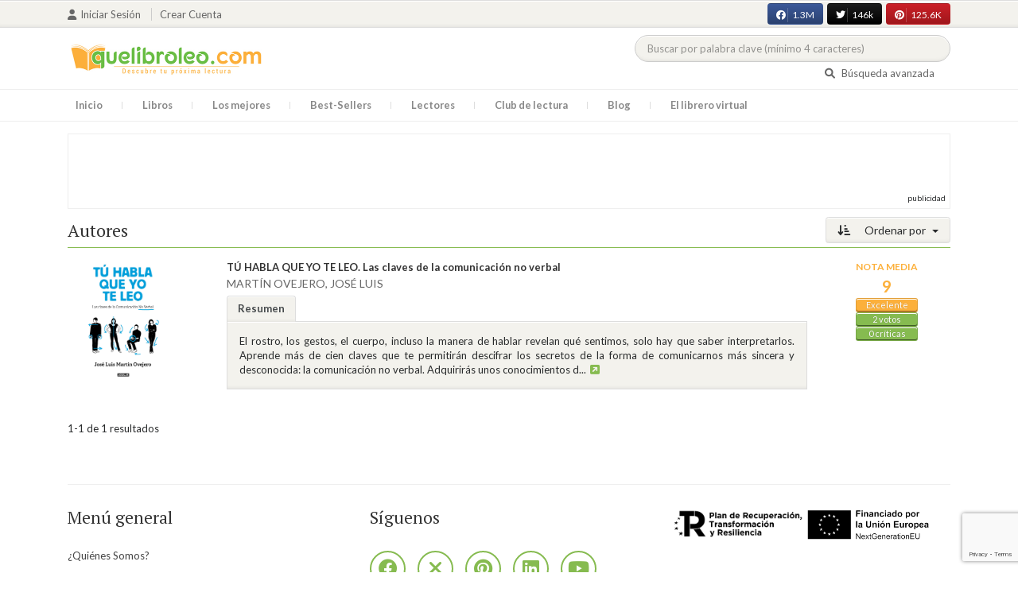

--- FILE ---
content_type: text/html; charset=utf-8
request_url: https://www.google.com/recaptcha/api2/anchor?ar=1&k=6LcC3AkkAAAAAJXr0cwyi-gypJZfrQMCdskYOPIl&co=aHR0cHM6Ly9xdWVsaWJyb2xlby5jb206NDQz&hl=en&v=PoyoqOPhxBO7pBk68S4YbpHZ&size=invisible&anchor-ms=20000&execute-ms=30000&cb=tyfxemr1k5c1
body_size: 48724
content:
<!DOCTYPE HTML><html dir="ltr" lang="en"><head><meta http-equiv="Content-Type" content="text/html; charset=UTF-8">
<meta http-equiv="X-UA-Compatible" content="IE=edge">
<title>reCAPTCHA</title>
<style type="text/css">
/* cyrillic-ext */
@font-face {
  font-family: 'Roboto';
  font-style: normal;
  font-weight: 400;
  font-stretch: 100%;
  src: url(//fonts.gstatic.com/s/roboto/v48/KFO7CnqEu92Fr1ME7kSn66aGLdTylUAMa3GUBHMdazTgWw.woff2) format('woff2');
  unicode-range: U+0460-052F, U+1C80-1C8A, U+20B4, U+2DE0-2DFF, U+A640-A69F, U+FE2E-FE2F;
}
/* cyrillic */
@font-face {
  font-family: 'Roboto';
  font-style: normal;
  font-weight: 400;
  font-stretch: 100%;
  src: url(//fonts.gstatic.com/s/roboto/v48/KFO7CnqEu92Fr1ME7kSn66aGLdTylUAMa3iUBHMdazTgWw.woff2) format('woff2');
  unicode-range: U+0301, U+0400-045F, U+0490-0491, U+04B0-04B1, U+2116;
}
/* greek-ext */
@font-face {
  font-family: 'Roboto';
  font-style: normal;
  font-weight: 400;
  font-stretch: 100%;
  src: url(//fonts.gstatic.com/s/roboto/v48/KFO7CnqEu92Fr1ME7kSn66aGLdTylUAMa3CUBHMdazTgWw.woff2) format('woff2');
  unicode-range: U+1F00-1FFF;
}
/* greek */
@font-face {
  font-family: 'Roboto';
  font-style: normal;
  font-weight: 400;
  font-stretch: 100%;
  src: url(//fonts.gstatic.com/s/roboto/v48/KFO7CnqEu92Fr1ME7kSn66aGLdTylUAMa3-UBHMdazTgWw.woff2) format('woff2');
  unicode-range: U+0370-0377, U+037A-037F, U+0384-038A, U+038C, U+038E-03A1, U+03A3-03FF;
}
/* math */
@font-face {
  font-family: 'Roboto';
  font-style: normal;
  font-weight: 400;
  font-stretch: 100%;
  src: url(//fonts.gstatic.com/s/roboto/v48/KFO7CnqEu92Fr1ME7kSn66aGLdTylUAMawCUBHMdazTgWw.woff2) format('woff2');
  unicode-range: U+0302-0303, U+0305, U+0307-0308, U+0310, U+0312, U+0315, U+031A, U+0326-0327, U+032C, U+032F-0330, U+0332-0333, U+0338, U+033A, U+0346, U+034D, U+0391-03A1, U+03A3-03A9, U+03B1-03C9, U+03D1, U+03D5-03D6, U+03F0-03F1, U+03F4-03F5, U+2016-2017, U+2034-2038, U+203C, U+2040, U+2043, U+2047, U+2050, U+2057, U+205F, U+2070-2071, U+2074-208E, U+2090-209C, U+20D0-20DC, U+20E1, U+20E5-20EF, U+2100-2112, U+2114-2115, U+2117-2121, U+2123-214F, U+2190, U+2192, U+2194-21AE, U+21B0-21E5, U+21F1-21F2, U+21F4-2211, U+2213-2214, U+2216-22FF, U+2308-230B, U+2310, U+2319, U+231C-2321, U+2336-237A, U+237C, U+2395, U+239B-23B7, U+23D0, U+23DC-23E1, U+2474-2475, U+25AF, U+25B3, U+25B7, U+25BD, U+25C1, U+25CA, U+25CC, U+25FB, U+266D-266F, U+27C0-27FF, U+2900-2AFF, U+2B0E-2B11, U+2B30-2B4C, U+2BFE, U+3030, U+FF5B, U+FF5D, U+1D400-1D7FF, U+1EE00-1EEFF;
}
/* symbols */
@font-face {
  font-family: 'Roboto';
  font-style: normal;
  font-weight: 400;
  font-stretch: 100%;
  src: url(//fonts.gstatic.com/s/roboto/v48/KFO7CnqEu92Fr1ME7kSn66aGLdTylUAMaxKUBHMdazTgWw.woff2) format('woff2');
  unicode-range: U+0001-000C, U+000E-001F, U+007F-009F, U+20DD-20E0, U+20E2-20E4, U+2150-218F, U+2190, U+2192, U+2194-2199, U+21AF, U+21E6-21F0, U+21F3, U+2218-2219, U+2299, U+22C4-22C6, U+2300-243F, U+2440-244A, U+2460-24FF, U+25A0-27BF, U+2800-28FF, U+2921-2922, U+2981, U+29BF, U+29EB, U+2B00-2BFF, U+4DC0-4DFF, U+FFF9-FFFB, U+10140-1018E, U+10190-1019C, U+101A0, U+101D0-101FD, U+102E0-102FB, U+10E60-10E7E, U+1D2C0-1D2D3, U+1D2E0-1D37F, U+1F000-1F0FF, U+1F100-1F1AD, U+1F1E6-1F1FF, U+1F30D-1F30F, U+1F315, U+1F31C, U+1F31E, U+1F320-1F32C, U+1F336, U+1F378, U+1F37D, U+1F382, U+1F393-1F39F, U+1F3A7-1F3A8, U+1F3AC-1F3AF, U+1F3C2, U+1F3C4-1F3C6, U+1F3CA-1F3CE, U+1F3D4-1F3E0, U+1F3ED, U+1F3F1-1F3F3, U+1F3F5-1F3F7, U+1F408, U+1F415, U+1F41F, U+1F426, U+1F43F, U+1F441-1F442, U+1F444, U+1F446-1F449, U+1F44C-1F44E, U+1F453, U+1F46A, U+1F47D, U+1F4A3, U+1F4B0, U+1F4B3, U+1F4B9, U+1F4BB, U+1F4BF, U+1F4C8-1F4CB, U+1F4D6, U+1F4DA, U+1F4DF, U+1F4E3-1F4E6, U+1F4EA-1F4ED, U+1F4F7, U+1F4F9-1F4FB, U+1F4FD-1F4FE, U+1F503, U+1F507-1F50B, U+1F50D, U+1F512-1F513, U+1F53E-1F54A, U+1F54F-1F5FA, U+1F610, U+1F650-1F67F, U+1F687, U+1F68D, U+1F691, U+1F694, U+1F698, U+1F6AD, U+1F6B2, U+1F6B9-1F6BA, U+1F6BC, U+1F6C6-1F6CF, U+1F6D3-1F6D7, U+1F6E0-1F6EA, U+1F6F0-1F6F3, U+1F6F7-1F6FC, U+1F700-1F7FF, U+1F800-1F80B, U+1F810-1F847, U+1F850-1F859, U+1F860-1F887, U+1F890-1F8AD, U+1F8B0-1F8BB, U+1F8C0-1F8C1, U+1F900-1F90B, U+1F93B, U+1F946, U+1F984, U+1F996, U+1F9E9, U+1FA00-1FA6F, U+1FA70-1FA7C, U+1FA80-1FA89, U+1FA8F-1FAC6, U+1FACE-1FADC, U+1FADF-1FAE9, U+1FAF0-1FAF8, U+1FB00-1FBFF;
}
/* vietnamese */
@font-face {
  font-family: 'Roboto';
  font-style: normal;
  font-weight: 400;
  font-stretch: 100%;
  src: url(//fonts.gstatic.com/s/roboto/v48/KFO7CnqEu92Fr1ME7kSn66aGLdTylUAMa3OUBHMdazTgWw.woff2) format('woff2');
  unicode-range: U+0102-0103, U+0110-0111, U+0128-0129, U+0168-0169, U+01A0-01A1, U+01AF-01B0, U+0300-0301, U+0303-0304, U+0308-0309, U+0323, U+0329, U+1EA0-1EF9, U+20AB;
}
/* latin-ext */
@font-face {
  font-family: 'Roboto';
  font-style: normal;
  font-weight: 400;
  font-stretch: 100%;
  src: url(//fonts.gstatic.com/s/roboto/v48/KFO7CnqEu92Fr1ME7kSn66aGLdTylUAMa3KUBHMdazTgWw.woff2) format('woff2');
  unicode-range: U+0100-02BA, U+02BD-02C5, U+02C7-02CC, U+02CE-02D7, U+02DD-02FF, U+0304, U+0308, U+0329, U+1D00-1DBF, U+1E00-1E9F, U+1EF2-1EFF, U+2020, U+20A0-20AB, U+20AD-20C0, U+2113, U+2C60-2C7F, U+A720-A7FF;
}
/* latin */
@font-face {
  font-family: 'Roboto';
  font-style: normal;
  font-weight: 400;
  font-stretch: 100%;
  src: url(//fonts.gstatic.com/s/roboto/v48/KFO7CnqEu92Fr1ME7kSn66aGLdTylUAMa3yUBHMdazQ.woff2) format('woff2');
  unicode-range: U+0000-00FF, U+0131, U+0152-0153, U+02BB-02BC, U+02C6, U+02DA, U+02DC, U+0304, U+0308, U+0329, U+2000-206F, U+20AC, U+2122, U+2191, U+2193, U+2212, U+2215, U+FEFF, U+FFFD;
}
/* cyrillic-ext */
@font-face {
  font-family: 'Roboto';
  font-style: normal;
  font-weight: 500;
  font-stretch: 100%;
  src: url(//fonts.gstatic.com/s/roboto/v48/KFO7CnqEu92Fr1ME7kSn66aGLdTylUAMa3GUBHMdazTgWw.woff2) format('woff2');
  unicode-range: U+0460-052F, U+1C80-1C8A, U+20B4, U+2DE0-2DFF, U+A640-A69F, U+FE2E-FE2F;
}
/* cyrillic */
@font-face {
  font-family: 'Roboto';
  font-style: normal;
  font-weight: 500;
  font-stretch: 100%;
  src: url(//fonts.gstatic.com/s/roboto/v48/KFO7CnqEu92Fr1ME7kSn66aGLdTylUAMa3iUBHMdazTgWw.woff2) format('woff2');
  unicode-range: U+0301, U+0400-045F, U+0490-0491, U+04B0-04B1, U+2116;
}
/* greek-ext */
@font-face {
  font-family: 'Roboto';
  font-style: normal;
  font-weight: 500;
  font-stretch: 100%;
  src: url(//fonts.gstatic.com/s/roboto/v48/KFO7CnqEu92Fr1ME7kSn66aGLdTylUAMa3CUBHMdazTgWw.woff2) format('woff2');
  unicode-range: U+1F00-1FFF;
}
/* greek */
@font-face {
  font-family: 'Roboto';
  font-style: normal;
  font-weight: 500;
  font-stretch: 100%;
  src: url(//fonts.gstatic.com/s/roboto/v48/KFO7CnqEu92Fr1ME7kSn66aGLdTylUAMa3-UBHMdazTgWw.woff2) format('woff2');
  unicode-range: U+0370-0377, U+037A-037F, U+0384-038A, U+038C, U+038E-03A1, U+03A3-03FF;
}
/* math */
@font-face {
  font-family: 'Roboto';
  font-style: normal;
  font-weight: 500;
  font-stretch: 100%;
  src: url(//fonts.gstatic.com/s/roboto/v48/KFO7CnqEu92Fr1ME7kSn66aGLdTylUAMawCUBHMdazTgWw.woff2) format('woff2');
  unicode-range: U+0302-0303, U+0305, U+0307-0308, U+0310, U+0312, U+0315, U+031A, U+0326-0327, U+032C, U+032F-0330, U+0332-0333, U+0338, U+033A, U+0346, U+034D, U+0391-03A1, U+03A3-03A9, U+03B1-03C9, U+03D1, U+03D5-03D6, U+03F0-03F1, U+03F4-03F5, U+2016-2017, U+2034-2038, U+203C, U+2040, U+2043, U+2047, U+2050, U+2057, U+205F, U+2070-2071, U+2074-208E, U+2090-209C, U+20D0-20DC, U+20E1, U+20E5-20EF, U+2100-2112, U+2114-2115, U+2117-2121, U+2123-214F, U+2190, U+2192, U+2194-21AE, U+21B0-21E5, U+21F1-21F2, U+21F4-2211, U+2213-2214, U+2216-22FF, U+2308-230B, U+2310, U+2319, U+231C-2321, U+2336-237A, U+237C, U+2395, U+239B-23B7, U+23D0, U+23DC-23E1, U+2474-2475, U+25AF, U+25B3, U+25B7, U+25BD, U+25C1, U+25CA, U+25CC, U+25FB, U+266D-266F, U+27C0-27FF, U+2900-2AFF, U+2B0E-2B11, U+2B30-2B4C, U+2BFE, U+3030, U+FF5B, U+FF5D, U+1D400-1D7FF, U+1EE00-1EEFF;
}
/* symbols */
@font-face {
  font-family: 'Roboto';
  font-style: normal;
  font-weight: 500;
  font-stretch: 100%;
  src: url(//fonts.gstatic.com/s/roboto/v48/KFO7CnqEu92Fr1ME7kSn66aGLdTylUAMaxKUBHMdazTgWw.woff2) format('woff2');
  unicode-range: U+0001-000C, U+000E-001F, U+007F-009F, U+20DD-20E0, U+20E2-20E4, U+2150-218F, U+2190, U+2192, U+2194-2199, U+21AF, U+21E6-21F0, U+21F3, U+2218-2219, U+2299, U+22C4-22C6, U+2300-243F, U+2440-244A, U+2460-24FF, U+25A0-27BF, U+2800-28FF, U+2921-2922, U+2981, U+29BF, U+29EB, U+2B00-2BFF, U+4DC0-4DFF, U+FFF9-FFFB, U+10140-1018E, U+10190-1019C, U+101A0, U+101D0-101FD, U+102E0-102FB, U+10E60-10E7E, U+1D2C0-1D2D3, U+1D2E0-1D37F, U+1F000-1F0FF, U+1F100-1F1AD, U+1F1E6-1F1FF, U+1F30D-1F30F, U+1F315, U+1F31C, U+1F31E, U+1F320-1F32C, U+1F336, U+1F378, U+1F37D, U+1F382, U+1F393-1F39F, U+1F3A7-1F3A8, U+1F3AC-1F3AF, U+1F3C2, U+1F3C4-1F3C6, U+1F3CA-1F3CE, U+1F3D4-1F3E0, U+1F3ED, U+1F3F1-1F3F3, U+1F3F5-1F3F7, U+1F408, U+1F415, U+1F41F, U+1F426, U+1F43F, U+1F441-1F442, U+1F444, U+1F446-1F449, U+1F44C-1F44E, U+1F453, U+1F46A, U+1F47D, U+1F4A3, U+1F4B0, U+1F4B3, U+1F4B9, U+1F4BB, U+1F4BF, U+1F4C8-1F4CB, U+1F4D6, U+1F4DA, U+1F4DF, U+1F4E3-1F4E6, U+1F4EA-1F4ED, U+1F4F7, U+1F4F9-1F4FB, U+1F4FD-1F4FE, U+1F503, U+1F507-1F50B, U+1F50D, U+1F512-1F513, U+1F53E-1F54A, U+1F54F-1F5FA, U+1F610, U+1F650-1F67F, U+1F687, U+1F68D, U+1F691, U+1F694, U+1F698, U+1F6AD, U+1F6B2, U+1F6B9-1F6BA, U+1F6BC, U+1F6C6-1F6CF, U+1F6D3-1F6D7, U+1F6E0-1F6EA, U+1F6F0-1F6F3, U+1F6F7-1F6FC, U+1F700-1F7FF, U+1F800-1F80B, U+1F810-1F847, U+1F850-1F859, U+1F860-1F887, U+1F890-1F8AD, U+1F8B0-1F8BB, U+1F8C0-1F8C1, U+1F900-1F90B, U+1F93B, U+1F946, U+1F984, U+1F996, U+1F9E9, U+1FA00-1FA6F, U+1FA70-1FA7C, U+1FA80-1FA89, U+1FA8F-1FAC6, U+1FACE-1FADC, U+1FADF-1FAE9, U+1FAF0-1FAF8, U+1FB00-1FBFF;
}
/* vietnamese */
@font-face {
  font-family: 'Roboto';
  font-style: normal;
  font-weight: 500;
  font-stretch: 100%;
  src: url(//fonts.gstatic.com/s/roboto/v48/KFO7CnqEu92Fr1ME7kSn66aGLdTylUAMa3OUBHMdazTgWw.woff2) format('woff2');
  unicode-range: U+0102-0103, U+0110-0111, U+0128-0129, U+0168-0169, U+01A0-01A1, U+01AF-01B0, U+0300-0301, U+0303-0304, U+0308-0309, U+0323, U+0329, U+1EA0-1EF9, U+20AB;
}
/* latin-ext */
@font-face {
  font-family: 'Roboto';
  font-style: normal;
  font-weight: 500;
  font-stretch: 100%;
  src: url(//fonts.gstatic.com/s/roboto/v48/KFO7CnqEu92Fr1ME7kSn66aGLdTylUAMa3KUBHMdazTgWw.woff2) format('woff2');
  unicode-range: U+0100-02BA, U+02BD-02C5, U+02C7-02CC, U+02CE-02D7, U+02DD-02FF, U+0304, U+0308, U+0329, U+1D00-1DBF, U+1E00-1E9F, U+1EF2-1EFF, U+2020, U+20A0-20AB, U+20AD-20C0, U+2113, U+2C60-2C7F, U+A720-A7FF;
}
/* latin */
@font-face {
  font-family: 'Roboto';
  font-style: normal;
  font-weight: 500;
  font-stretch: 100%;
  src: url(//fonts.gstatic.com/s/roboto/v48/KFO7CnqEu92Fr1ME7kSn66aGLdTylUAMa3yUBHMdazQ.woff2) format('woff2');
  unicode-range: U+0000-00FF, U+0131, U+0152-0153, U+02BB-02BC, U+02C6, U+02DA, U+02DC, U+0304, U+0308, U+0329, U+2000-206F, U+20AC, U+2122, U+2191, U+2193, U+2212, U+2215, U+FEFF, U+FFFD;
}
/* cyrillic-ext */
@font-face {
  font-family: 'Roboto';
  font-style: normal;
  font-weight: 900;
  font-stretch: 100%;
  src: url(//fonts.gstatic.com/s/roboto/v48/KFO7CnqEu92Fr1ME7kSn66aGLdTylUAMa3GUBHMdazTgWw.woff2) format('woff2');
  unicode-range: U+0460-052F, U+1C80-1C8A, U+20B4, U+2DE0-2DFF, U+A640-A69F, U+FE2E-FE2F;
}
/* cyrillic */
@font-face {
  font-family: 'Roboto';
  font-style: normal;
  font-weight: 900;
  font-stretch: 100%;
  src: url(//fonts.gstatic.com/s/roboto/v48/KFO7CnqEu92Fr1ME7kSn66aGLdTylUAMa3iUBHMdazTgWw.woff2) format('woff2');
  unicode-range: U+0301, U+0400-045F, U+0490-0491, U+04B0-04B1, U+2116;
}
/* greek-ext */
@font-face {
  font-family: 'Roboto';
  font-style: normal;
  font-weight: 900;
  font-stretch: 100%;
  src: url(//fonts.gstatic.com/s/roboto/v48/KFO7CnqEu92Fr1ME7kSn66aGLdTylUAMa3CUBHMdazTgWw.woff2) format('woff2');
  unicode-range: U+1F00-1FFF;
}
/* greek */
@font-face {
  font-family: 'Roboto';
  font-style: normal;
  font-weight: 900;
  font-stretch: 100%;
  src: url(//fonts.gstatic.com/s/roboto/v48/KFO7CnqEu92Fr1ME7kSn66aGLdTylUAMa3-UBHMdazTgWw.woff2) format('woff2');
  unicode-range: U+0370-0377, U+037A-037F, U+0384-038A, U+038C, U+038E-03A1, U+03A3-03FF;
}
/* math */
@font-face {
  font-family: 'Roboto';
  font-style: normal;
  font-weight: 900;
  font-stretch: 100%;
  src: url(//fonts.gstatic.com/s/roboto/v48/KFO7CnqEu92Fr1ME7kSn66aGLdTylUAMawCUBHMdazTgWw.woff2) format('woff2');
  unicode-range: U+0302-0303, U+0305, U+0307-0308, U+0310, U+0312, U+0315, U+031A, U+0326-0327, U+032C, U+032F-0330, U+0332-0333, U+0338, U+033A, U+0346, U+034D, U+0391-03A1, U+03A3-03A9, U+03B1-03C9, U+03D1, U+03D5-03D6, U+03F0-03F1, U+03F4-03F5, U+2016-2017, U+2034-2038, U+203C, U+2040, U+2043, U+2047, U+2050, U+2057, U+205F, U+2070-2071, U+2074-208E, U+2090-209C, U+20D0-20DC, U+20E1, U+20E5-20EF, U+2100-2112, U+2114-2115, U+2117-2121, U+2123-214F, U+2190, U+2192, U+2194-21AE, U+21B0-21E5, U+21F1-21F2, U+21F4-2211, U+2213-2214, U+2216-22FF, U+2308-230B, U+2310, U+2319, U+231C-2321, U+2336-237A, U+237C, U+2395, U+239B-23B7, U+23D0, U+23DC-23E1, U+2474-2475, U+25AF, U+25B3, U+25B7, U+25BD, U+25C1, U+25CA, U+25CC, U+25FB, U+266D-266F, U+27C0-27FF, U+2900-2AFF, U+2B0E-2B11, U+2B30-2B4C, U+2BFE, U+3030, U+FF5B, U+FF5D, U+1D400-1D7FF, U+1EE00-1EEFF;
}
/* symbols */
@font-face {
  font-family: 'Roboto';
  font-style: normal;
  font-weight: 900;
  font-stretch: 100%;
  src: url(//fonts.gstatic.com/s/roboto/v48/KFO7CnqEu92Fr1ME7kSn66aGLdTylUAMaxKUBHMdazTgWw.woff2) format('woff2');
  unicode-range: U+0001-000C, U+000E-001F, U+007F-009F, U+20DD-20E0, U+20E2-20E4, U+2150-218F, U+2190, U+2192, U+2194-2199, U+21AF, U+21E6-21F0, U+21F3, U+2218-2219, U+2299, U+22C4-22C6, U+2300-243F, U+2440-244A, U+2460-24FF, U+25A0-27BF, U+2800-28FF, U+2921-2922, U+2981, U+29BF, U+29EB, U+2B00-2BFF, U+4DC0-4DFF, U+FFF9-FFFB, U+10140-1018E, U+10190-1019C, U+101A0, U+101D0-101FD, U+102E0-102FB, U+10E60-10E7E, U+1D2C0-1D2D3, U+1D2E0-1D37F, U+1F000-1F0FF, U+1F100-1F1AD, U+1F1E6-1F1FF, U+1F30D-1F30F, U+1F315, U+1F31C, U+1F31E, U+1F320-1F32C, U+1F336, U+1F378, U+1F37D, U+1F382, U+1F393-1F39F, U+1F3A7-1F3A8, U+1F3AC-1F3AF, U+1F3C2, U+1F3C4-1F3C6, U+1F3CA-1F3CE, U+1F3D4-1F3E0, U+1F3ED, U+1F3F1-1F3F3, U+1F3F5-1F3F7, U+1F408, U+1F415, U+1F41F, U+1F426, U+1F43F, U+1F441-1F442, U+1F444, U+1F446-1F449, U+1F44C-1F44E, U+1F453, U+1F46A, U+1F47D, U+1F4A3, U+1F4B0, U+1F4B3, U+1F4B9, U+1F4BB, U+1F4BF, U+1F4C8-1F4CB, U+1F4D6, U+1F4DA, U+1F4DF, U+1F4E3-1F4E6, U+1F4EA-1F4ED, U+1F4F7, U+1F4F9-1F4FB, U+1F4FD-1F4FE, U+1F503, U+1F507-1F50B, U+1F50D, U+1F512-1F513, U+1F53E-1F54A, U+1F54F-1F5FA, U+1F610, U+1F650-1F67F, U+1F687, U+1F68D, U+1F691, U+1F694, U+1F698, U+1F6AD, U+1F6B2, U+1F6B9-1F6BA, U+1F6BC, U+1F6C6-1F6CF, U+1F6D3-1F6D7, U+1F6E0-1F6EA, U+1F6F0-1F6F3, U+1F6F7-1F6FC, U+1F700-1F7FF, U+1F800-1F80B, U+1F810-1F847, U+1F850-1F859, U+1F860-1F887, U+1F890-1F8AD, U+1F8B0-1F8BB, U+1F8C0-1F8C1, U+1F900-1F90B, U+1F93B, U+1F946, U+1F984, U+1F996, U+1F9E9, U+1FA00-1FA6F, U+1FA70-1FA7C, U+1FA80-1FA89, U+1FA8F-1FAC6, U+1FACE-1FADC, U+1FADF-1FAE9, U+1FAF0-1FAF8, U+1FB00-1FBFF;
}
/* vietnamese */
@font-face {
  font-family: 'Roboto';
  font-style: normal;
  font-weight: 900;
  font-stretch: 100%;
  src: url(//fonts.gstatic.com/s/roboto/v48/KFO7CnqEu92Fr1ME7kSn66aGLdTylUAMa3OUBHMdazTgWw.woff2) format('woff2');
  unicode-range: U+0102-0103, U+0110-0111, U+0128-0129, U+0168-0169, U+01A0-01A1, U+01AF-01B0, U+0300-0301, U+0303-0304, U+0308-0309, U+0323, U+0329, U+1EA0-1EF9, U+20AB;
}
/* latin-ext */
@font-face {
  font-family: 'Roboto';
  font-style: normal;
  font-weight: 900;
  font-stretch: 100%;
  src: url(//fonts.gstatic.com/s/roboto/v48/KFO7CnqEu92Fr1ME7kSn66aGLdTylUAMa3KUBHMdazTgWw.woff2) format('woff2');
  unicode-range: U+0100-02BA, U+02BD-02C5, U+02C7-02CC, U+02CE-02D7, U+02DD-02FF, U+0304, U+0308, U+0329, U+1D00-1DBF, U+1E00-1E9F, U+1EF2-1EFF, U+2020, U+20A0-20AB, U+20AD-20C0, U+2113, U+2C60-2C7F, U+A720-A7FF;
}
/* latin */
@font-face {
  font-family: 'Roboto';
  font-style: normal;
  font-weight: 900;
  font-stretch: 100%;
  src: url(//fonts.gstatic.com/s/roboto/v48/KFO7CnqEu92Fr1ME7kSn66aGLdTylUAMa3yUBHMdazQ.woff2) format('woff2');
  unicode-range: U+0000-00FF, U+0131, U+0152-0153, U+02BB-02BC, U+02C6, U+02DA, U+02DC, U+0304, U+0308, U+0329, U+2000-206F, U+20AC, U+2122, U+2191, U+2193, U+2212, U+2215, U+FEFF, U+FFFD;
}

</style>
<link rel="stylesheet" type="text/css" href="https://www.gstatic.com/recaptcha/releases/PoyoqOPhxBO7pBk68S4YbpHZ/styles__ltr.css">
<script nonce="nUolMDs2WrANhjdxxXpPqA" type="text/javascript">window['__recaptcha_api'] = 'https://www.google.com/recaptcha/api2/';</script>
<script type="text/javascript" src="https://www.gstatic.com/recaptcha/releases/PoyoqOPhxBO7pBk68S4YbpHZ/recaptcha__en.js" nonce="nUolMDs2WrANhjdxxXpPqA">
      
    </script></head>
<body><div id="rc-anchor-alert" class="rc-anchor-alert"></div>
<input type="hidden" id="recaptcha-token" value="[base64]">
<script type="text/javascript" nonce="nUolMDs2WrANhjdxxXpPqA">
      recaptcha.anchor.Main.init("[\x22ainput\x22,[\x22bgdata\x22,\x22\x22,\[base64]/[base64]/[base64]/ZyhXLGgpOnEoW04sMjEsbF0sVywwKSxoKSxmYWxzZSxmYWxzZSl9Y2F0Y2goayl7RygzNTgsVyk/[base64]/[base64]/[base64]/[base64]/[base64]/[base64]/[base64]/bmV3IEJbT10oRFswXSk6dz09Mj9uZXcgQltPXShEWzBdLERbMV0pOnc9PTM/bmV3IEJbT10oRFswXSxEWzFdLERbMl0pOnc9PTQ/[base64]/[base64]/[base64]/[base64]/[base64]\\u003d\x22,\[base64]\\u003d\\u003d\x22,\x22wo9aw7kmAXAow4ADQzPCusOgNx1fwoXDrjLDssK7wrXCuMK/wr/Dv8K+EcK9W8KJwrkbEgdLFjLCj8KZQsO/X8KnE8Kuwq/[base64]/CqGfDvkXCncKkdsOMwqhhasKqw6cRTcO/J8OcQzrDnsOlOyDCjw3DhcKBTQ/CmD9kwo8EwpLCisOuERzDs8KPw4Vgw7bCp1nDoDbCscKkOwM2ecKnYsK8wr3DuMKBe8OqajhMODscwpLCv3LCjcOcwo3Cq8OxcMKPFwTCrglnwrLChMORwrfDjsKTCyrCklENwo7Cp8K8w41ocB/CtDIkw5FSwqXDvARPIMOWShPDq8KZwqV9awFXa8KNwp44w5HCl8ObwoU5woHDiQ4Pw7R0EcOlRMO8wqpOw7bDk8K7wobCjGZ5NxPDqHVZLsOCw47Ds3stD8OICcK8wqvCgXtWOD/DlsK1IyTCnzAcBcOcw4XDusKkc0HDnGPCgcKsEcOJHW7Ds8OvL8OJwrvDhgRGwpLCicOaasK9ccOXwq7CmQBPSyPDuR3Cpx9fw7sJw6fCgMK0CsKvdcKCwo9xHnB7wpXCusK6w7bCg8OPwrEqAwpYDsO1E8OywrN/WxNzwpNpw6PDksO6w6ouwpDDlQl+wpzCmX8Lw4fDnMOJGXbDssOKwoJDw5jDhSzCgEbDh8KFw4FvwqnCkk7DsMOiw4gHWsOkS3zDqsKvw4FKBMKMJsKowrN+w7AsOsOQwpZnw64qEh7CjDoNwqlMaSXCiTdPJgjCuCzCgEYswrUbw4fDp1dcVsORWsKhFz/ClsO3wqTCv0hhwoDDq8OAHMO/[base64]/RMOZwrQmA8KTBV4jSMOYw4DDh8Onw4PCp3LCpsKgwpnDt33Dj03DoDnDu8KqLG/[base64]/b8O3wrg8w7tTwqDClyTCmsKsO33DpsOJwohQw5McNsOowovClFBIJsKRwoFualzChC0yw6fDoCXDicOaMcK/[base64]/DncKGwq/[base64]/[base64]/[base64]/CmcOmOBtvGBLDj1UWwp/DmA0Dw5/ChsOOQMKqLB3Dt8OXRm7DsXEudEPDksKCw6UNesKxwqcPw6Zhwp98w4XCp8KtRcOXwpsnw58wWMOJcsKGw7jDgsK3CHZ4w73CqF4LeG1VbcK8Mw9twpnCvwXDm148SMKcSsOid3/DhxbDjsOZw5bDn8OEw4YMf1bCiAMlwoJ0eUwuH8KWOUpyEnvCqh9fZmRedl5tBmYcPTnDrQRPecK9w6JIw4TCvMO2SsOSw6ECw6hQWlTCs8KGwrVsGAXCvhdlwr3DgsKEScO0w5FoLMKnw4/DocKow5vDtDzClsKsw5dRYjfDrcKULsK0NcKlfi1CZxVQR23CvcKMw6vCuwnDocKswrgwdMOjwolOKMK1ScO2L8O8LmLDuDfDr8OsH2PDnMKdDW8hBMKEKT59Z8OOPhrDpsK3w6kQw77CicKswrMLwrI6wq/DgXvDlEPClcKEPsK1JhHCjsOONETCrMK5K8OCw7Q5w7plck0Uw5ogNSzCksK9w7LDgXFDwqJ0R8K+HsKNF8KwwpMlCGlVw5PDh8KJH8KQw6LCtMOVR2VNbcKkw6DDq8ORw5vDhMK8HWjDmMONw5fChxHDvA/DpiQaFQ3DvsOIwpIpAMKhw6B+FcOWAMOuw6s8Ck/CrRjCmG/[base64]/[base64]/DpgHDgRrCgUFZwp4kXkvCp2nCplVScsKNw6nCqcKaAxzCu0BVw5LDrMOPwqtyMlrDtsKHWMKkIcO1wrFLDwnCu8KDYh3CtMO0MwgcVMOvw7PCvDnCrcKVw53ChC/CoiAgw67ChcKkVMKcwqHCosKawqrDpnbDszdYOcKHMDrChjvDrUU/[base64]/CiTR2w47CpcK+PMKSw7rDuMO6w6k4ahozGsOdccOhLQYowooaUMO1wpzDsB8YLC/Cu8O/woJVOsOnfHDDjcK2PV9SwpBMw4PDgmDChk5SKjjClcKIB8KvwrcjRi5QFVkgS8O6w6NuZcOoGcKkGCRqwqDCiMKNwrBZMlzCnCnChcK6MDxfQMKRFwTConjCs3grSD4twq3CosKmwpTCvUzDusOxwq8ZLcKnwr/DjVXDh8KaUcOaw5JEH8KdwqjDtX3DuQbDicK5wrHCgwDDssKba8Odw4HDk0E3AsK0wrVtQsOpXHVIB8Kpw5MVwoQZwr7Ds0pZwoDCh3AYcVMZccOyIixFHgDDvF5JTzp6AQNKTxDDnQ3DkQ7Cuz7CrMKdFBfDjj/Dg25aw4PDvRcCw50Tw4HDln3CqV84Um/DvEY2wqbDvELDgMOeSkDDolNIwqsiMH/[base64]/[base64]/CuWwMw60Fw61/dcKJwrzDgcOEFMKNwpPCgAvCicO+wqbCnsKWXEzCgcO7w7obw559w5Epw64cw7DDilDCmcKKw6LDjsKjw4TDr8Oiw6pzwq/DuyPDky80wrjDgxTCr8OuLypaViHDhHjCpVoBKS4ew4TCssKywrLDl8OdCcOCRhgAw4B1w7YUw7DCt8Kkw4BTC8OTXVZ/[base64]/[base64]/CrMOWC010w6PCimTCuHbCsGY5wo4wwrMuwrY4wqHCpB/DoQjDgyACw4sEw6lXw4TDqsK6w7PChsKlOQrDq8O8aGsKw7JZw4VVw5cIwrYDNFAGw6rDiMOjwrjDjcKpwplkRxJzwpcBQFHCp8OhworCrMKdwoEiw5ERMVVgFyVdYVhbw659wpDDlsKEwpPDuyrDssKSwr7DuUVawo1Ow4Fvwo7DjWDDqcOXw5TCuMOwwr/[base64]/CjMOGwqrCo8KcBcOeRMKbT8Kcwr3CnQI0TMOwAMKeUcKKwrEWw7zDiSnCrRVwwqUpYW/[base64]/[base64]/w7jDm8O6wrrCsMKVVsKhwpxqw5VOwrDDj8Osw6PDrsKXwr3CisKXw47DhRh5KTnDksOlZMKteXpLwoAhwo/[base64]/AMKew5IUFlPCoGjDlBBhwoTDm8Kpw7Fyw7ModB3DssOrw47DqDw4wpDCmDrDnsOpAkhSw4FQDcOAw7d7CcOCccO0AcKKwp/[base64]/[base64]/DpyzCvSFvwrbCrMOgwq8iwqopI8K3a1TDqsKlQ8O0wqnDuko8wp3DrMOCUnMkB8O2GE5Oa8OTazbDkcKPwp/Cr210Lkldw7rCocKaw7pMwpXCnU/CpxZJw4rCjDFLwp40RBQBTn/DkMK3w7fDtsOtw7QtGXLCmQN9w4p2JMKuMMOmwqzCsVcDNinCvVjDmE8Sw58fw6vDujVbLjhUE8KkwolZw45jw7ZJw5/DvTjDvCrCicKPwq3DkDYvZcKfw4jCjBwnTMK4w6XDjMK1wqjDtHnCiBBcbMOPUMO3DcKKw5jDiMK/DwJGwqnCjMOvY2ksN8KGJSrCuH4xwoRSb05ob8OMWULDlFjCoMOmFMO5bgjCkHw9asKyIcKdw5LCtUBDZcKRwqzDtMKswqTDmAVxwqFOKcO0wo1EDGvCoAp5PH1mw6ENwpBEOcOaLxphbsK0VnfDgUoLQcOWw6Z2w7vCscODTcKZw6/[base64]/wpbDqnXDjndBTcKzw4B7w5w0O1fCp8OFFG/Co0lcTcKrKVTDoVHCjn3DpytNB8KDMsO2w4PDuMKjw6DDo8KgX8Kgw57Ck1nCjlrDiClgwq9kw45owpdIOMKyw6PDu8OjI8K4woLCqjPDpsKCUMOfw4nCiMKuw7vCiMOHwrlMwq4AwoJiHxnDgQTDoFoaScKmU8KFPsKyw6bDgx9Tw7NWPhvCjhoKw6QfFFnDjcKGwp/DocKxwrLDjhV+w6nCpcOqMMOOw5NWwrAwMMK7w6BxJsKJwrTDpFrDjsKHw5DCgFAnBMKIwppoEDjDucKfKB/DncOtOgZBcQLCllvClFI3w4k7dsKXWsOww7jCl8OxPErDvcOnwrzDh8Kjw7pVw4xAYMK7woXCg8KRw6TDiEjCpcKhPwBpbW7DhcOFwpJ6Gx4sw7bCp3ZYQMOzw50UHMO3Sm/CuGzCrHrDjRIzUmrCvMOxwrYRYMOkKCzDucOiSX9Pw5TDmsK7wq3DpEPCnG4Ww6MZccO5FMOETB8+wqTCtiXDoMO4NybDhmhDwozCo8KWw5NVBsO8ZkDCkMK1R3fCu2hue8K+H8KGwqrDu8K4Z8KcHsOQCVxSwpbCiMOQwr/[base64]/[base64]/[base64]/CksOMOsOUwrdxw7jCtcK/wozDsFEcR8OXSn7ChHrCjXzCr3LDqFN8wrQ7OcKtw5TDmcKewo9kQxDCnn1HaFjDqsOGV8KNZCliw5YNQMOCfsKQwpLCkMKmVVDDtMKbw5TDui5Bw6LCucO+OMKfSMOsWmPCiMORN8OMLjIow40rwp/Co8OTGMOGH8Ojwo/CviXCnnMhw7jDkhPDvixiwojCiBYUw5B4dU85w5Aiw4tWAkHDtFPClsKpw7PCpk/[base64]/[base64]/CvnYHw5UTwr8fMMKqwrhJwprDvnDDoMKbGXTCqiVseMO2NFXDggYQH0ZhZ8KOwrPCiMOLw7ZSC1PCt8KGTR9Kw5M4PXHDgzTCocKVWcK3bMO8Q8Kgw5nCjA/Cs3/CusKAw4Ntw5B6HMKXwrfCrSfDrEfDvhHDg2XDiibCtEDDgXNwcHHDnwo9MBpxOcKCXhXDvsKMwr/DucKcwoQUw78yw7XDtUDCh219ZMKiEC4feSrCs8O7Ez3DosOUwrPDohJ4IUDClsOpwrxLVMOfwr0awrUCJMO2dTQBKcOfw5dTQ1pcwpFvdMO1wrV3wpZ/LsKvYxjDtMKaw5VbwpLDjcOCDMOpw7cUY8KuYWHDlUbDk0jCqVBXw7YlQ1RJBjzChScWBMKowoYaw4vDpsKBwpfCnQtGNcOIH8K/dHlnV8O+w4Aywp/[base64]/Cm8KFAMO6SsOJwoJcO8O5wqpnw6/CksOfwqJ6w4MUwqTDoRY6YQvDsMOJZcKYw6vDocKNHcKhfcKPAVvDtMKpw5fCiRRew4rDs8OuM8O6w4sYPsOYw6nDqjx2NXATwo4BED3DsQ05w5/ClcKhwp83wp7DmMOVw4vCh8KcCjDCvGfCgRnDtsKqw6AdasKxcMKewoQ5ECnCglHCqXJowr5ARh3CmMKlw6bDvhEwJSBCwqplw7pUwoZqFh7DkH/[base64]/GsKXwqsDwrfDpxd8VWE/D8K0wrvDgcOkwrzDgcOgG3BZfXkBLsK4wpZtw4pZwqHDssO7w5XCqmlcw4Ztw5zDpMOHw5TDisK9YBIzwqY/FQYcwqvDtBRLwrBTwqnDs8KYwpJwYFAYacOEw69XwpQ0cjFJWsODw6kxT3g9eTjDnXfDqThVwo3CnULDjsOHH0pSVMKqwonDkwHCqyQlVALDqcOgw440wqV+ZsKwwoDDrMOawonCocOBw6/Cl8KBBsKCwozDhCfDv8KCw6YoI8KbPVkpwrvCvsOrwojCnBLDuj5Jw7PCp3kjw5R8w5LCg8OcPTfCtMOlwpgJwrzDmntaRi7Ch37CqsOzw5rCp8O/NMOqw7QqNMOnw7TCk8OUbAjDlHHCrXNYwr/CjRHDvsKPLzddCVjCksOQZMOmeiDCsh7CocOzwrNTwqHCsSPDq2lvw4HDu3jCohjCm8OIdsK/wqXDnh04CXTDqF8eHsOUXcOKUHwiKE/Dh2cxRFnCix8Aw7RjwozCrsKoYsOywpnCncKDwpXCuFouLcKyTnfCgigGw7LCq8KTcXs7RsKGwoUzw7QwMy/[base64]/CsOlSsO/PMKBwq0CAGvCncOEY8Ksw5fDpcO9wrwvLwsuw6/CrMKtGsOvwrMfb3vDlCLCg8KGRMKvAjw6w7/DmcO1w7lhYMKCw4FgM8K2w6hBecO7w55hcsKuaRoQwrZYw6vCusKUwo7CtMKQVsOVwq3Dk0wfw5HCknrCp8K4UMKdD8Odwrs1CcOjBMKrw5UIaMOtw6LDmcKaS2ICw7B8KcOmwp9Gw49QwrXDkU7Dm0vDusKzwq/[base64]/CiMKlTkHCgn/[base64]/QsOEw7ErJcK6DMKuw65VwrvCgsKBwq/DtB/DqMO5XcO0bCpRQi7DoMOGNMOUw6bChsKSw4wrw4DDuSFnNnbCq3M/XlkOGlwew6sJIsO1wos2LwLClgrDpMODwpFgwqNsIcKBGE/Dr1QRcMKrdh5Zw4vCisOraMKUBF5Zw7tpF3DCkMOWUwzDn2h9wrPCo8KYw5snw57DocKWUsO+XQTDp3TCocONw7/[base64]/wqU7EMO4wqLDqy1Ww5nCv3XDtD3Dk8Kfw7ENw6kpf0RwwrJ1NMKbwoYwSz/CqjHChG98w4Nrw5hkM07Dl0PDucOIwq07cMO4wpDDp8OsWwlew49gRkAlw5YqZ8KXw6Zhw51Bw7YuCcK1ccKmw6NDSDYUDGvCoWF3KULCq8KWK8KBYsKUL8KtWGYUw4cNKz7Dg2/[base64]/CixBpwodNw71tVTfDtMOzPcOUwrfCvnYxQy9/FgXDjsOxw7XDr8K4w7RLfsOdQ3RVwr7DnQpWw6vDhMKJNSDDkMKawo1DIHzCjTp9w7dswrnCglU8bsORfF5FwqodTsKnwo0BwqRIYcKDaMOqw79oFAbDpFrClcKEKsKGDsOQGcKzw67CpMKwwrY/[base64]/Dq8K/w73DkMOawofDu8KXwq9swpV1w6HDvVpzwoDDqXc5w5bDucKhwppjw6jCqTR9wrHCmU/Cq8KMwqglw6scf8OfNStGwrbCmAzCrX3DigLDpmrDv8KpFnVgwrQsw4XCjz3ClMOWwohRwopvIsK6wrbDkcKjwqfChx4ywp7CrsONAQEHwq3DqT5eSGZ1w4TCt24SHEbDhz/[base64]/DiATDrDbCrmrCr8K+BsKbw4t2w6jDs8O8AcKSGWMPKcK7AjJdW8K5MMKUYsKvKsKHw4LCtHfDiMKmwofCn3fDmnhFMCTDlTIQw5w3w7NiwqbDlxvCtRLDuMKMSMOBwoJ1wo3DmMKQw5zDp15kb8KcGMK4w5bCksOnPDlKHF/Di1oOwo7CqklzwqPCrFLCnX9pw7EJFUzCtcO8wrA+w53DjRR/[base64]/wqLCviNRw7HDq8KVX8O7w53DtsOHUmZ1IMO5wqRoR8OlLAQ8KcOywqXCi8OZw6PDsMK+HcKsw4cKW8KBw4zCjxTDksKie1/[base64]/f8K7wqBfasOfw5zCnhwjRMKMw6Aiw7krwp3Dp8Kvwo1LOcKFXsKSwq/DmXjClETDs1hYXikARGrDnsK4QcOvGU5fMWbDpgZTKiUxw408IFfDmQwyCwTCjgFswp80wqJdOcOuT8OswojDr8OZR8KjwqkfSTBZTcKBwr/[base64]/[base64]/w4nCrcKyw7vDmTNIw58dw5PCmcKdwrRsZcKlw4XCph/CglrDg8K+wrIwVcK3woJTw5bDusKawpTDuVTCgToLCcOHwoNdcMK/[base64]/DMKkwrXDvQBLw50Pc8OOVkoObHdKworDuxIpI8KUYMK7HjM4Q2cWPMKCw4TDn8OiT8KgeglnXSLCqXkTLxbCi8K4w5XDuGPDk3/DqMO+w6TCsRrDizfCiMO2OMKFFcKBwoDCosOEPsKXa8Odwp/Cv2nCh1vCtQAqw4bCvcOTNyx1worDjk9Vw6tlw4l8wpgvPFNgw7Q6w4tkexxkTxLDukrDjcOvZhluw7geQjDDoXYWAcO+KcOrw7fCqCfCr8KLw7HCpMKiX8K7GT/CrRh9w53Do1PCvcOwwp8NwofDmcKOPiLDnzA1wpDDjSVoYjXDlcOgwr8uw6jDtj1GCMK3w6pqwrXDvcOmw4vDv2RYw7fClcOlwqoowpF0OcOJw7rCgcKlJcO8NMKwwpnCosKnw6gIw4DDjsOaw69TJsKud8OQOMOPw4nCgE7DgMKPJD3Cjw/CjlwdwqDCo8K1K8OXwoM8wqAWAFkOwrIkCMK6w6AwJ2UHwoAgwqXDr0vClsKdNmEZw73CtWp4ecOxwqDDscO/woPCsH3Cv8KPTGt2wpXCjzNfFsOcw5liwpfCscKvw6hEw6dHwqXCg3IXRDPCn8OBOihvwr7ChsK4JUB1w67Cs2/CiAMANk7DrFkUAjnCr0PChz9hPGzCocOiw7PChyLCqHMIIMO5w5k8NsOawpM1w7jCnsOdaj5ewqDCpkLCjwjDqFbCui0RYsOcHcOKwrMpw6bDgw93wq3Ci8OUw5jCvjDCpw9PHiXCmcO7wqdYPFxtKMKGw7vDvQbDhChreAnDqsKmw5/CisOKcsO6w4LCuRIAw5FueXsvA3rDq8OpccOfw4F7w6vChVLCmyPDr05oIsKAfX1/ShovCMKWJ8Kswo3CqxvCo8OVw5Z/wrnCgSHCi8OTBMOELcOedUFeXU49w5IPNmLDt8K5f2gSw67CsHQFVcKudBDDo0/DsUc3ecOmJw/DtMOwwrTCpCs5wq3DiSVyHcOzd0Q/TgHCuMKSwpITIhPDksOpwpDCkMKkw6ASw5HDpMOfw6rCiXPDqsOHw4zDrBzCu8KYw6jDlsOfGnnDj8KzKsOEwow0XcKxDMODTMKAJ18QwrI6CcOHHmjDmmfDgHjCjcOFXxfCqnLCgMOowqvDiWvCrcOqwo8QG2p4w7Yqw7YYwo/DhsK6bsOlNsKZLi7CrcKKZsOeVg9mw5TDvMKFwonDi8K1w7PDh8KFw6ltwofCq8OHdMOOC8O+w7BuwqYtwoIEIm/DpMOoU8Ogw7Iww49twpMTFylkw75dw7B3GcOqWWsfwr7CqMO6wqnDusOmax7DrXbDsSHDnwDDoMOPAMKDOBfDqMKZHcK/[base64]/Cs8Kpw6sHw5gSCsONXsOwDyZxX8Otwqhzw45WwoHDv8KOc8O0FyHDvMOZF8Oiwp3Cl2J/w6DDnXTDuR/Cn8Omw4jDqcOtwqVkw4ozDlIqw5R6Jw0jwqrCo8OfFMK7w73Ch8K8w7lWEsKGGBZew4E/esOEw6YPw4tMU8Kiw6wfw7onwoHCm8OMBBjDkBfCnsOWw5/[base64]/wo7CmsK8woHCr1JBw6rCgsOxVAckGcK1ICbDmQ7CjirCrMKNS8KVwp3DmcKmYGzCpMK7w5cgAsKIw4HDsB7CtcKmE0/Dl0/CuBvDtSvDt8Ovw7h2w4rCpDHDnXc+wrodw755KsOXI8O9wq1qw6Jww6jCmWrDs3Ylw7rDuSTCtH/DkjZdwp3DnsKnw6B/[base64]/DscO1wqrDnH5Hw77Dp3/DgcK4IErDjcOYCcO4wpc7JVnCqVQkbHDDqMKjS8OSwrgnwr1OAzFgw7fCl8OHGMKPwq5YworCjMKUWcOnSggrwqoETMKtwqDCrzzCh8OOT8OgcFTDuFFwB8OWwrMBw7jDv8OmFFdkBWRcwrZawrYrQMO3w7I1wrPDpnlXwr/CillIwo/CoDcAasK5w4XDl8Khw4PDmSBPLxDCm8OKcjZTWsKbByrCvVnClcOOVFbClAAeLVrDljbCvsKBwqLDgcOtEmbCjAgnwojDtwsIwqvCmMKLwq9/wr7DnHZMHTbCtMO+w4FZO8OtwozDpHvDicOSARbCgm1FwqPCr8O/wochwp1eG8OBDn17U8KJwp0jT8OrasO3wonCj8Oow43DvD0MFsKkb8KjRjrDvFVLwpdTwqtbTsOowrTCnQXCrj5ZS8KwFMKLwok9LEI5KjYsaMK6wo/CuCbDlMOxwpTCgzMcOCwuYhFzw6cvw7PDg3JHwpTDjD7Ck2HDnsOvFcO8BMKswqNqYz/[base64]/[base64]/DqsKyw4rDv0dwDVFCQ8KgEEXDgsKjwq9dXMKIW2c9RcOiFsOiwro6DkwwV8OaZlLDryLCrMKKw43CscOfX8O8wpQow5jDosORNDzCqsKkWsOvW3xwCsOnWH/ClDAmw5vDmzfDmljCvjzDshTDsFQowoLDiBbCkMObaz4dCsKJwpZJw5J4w4HCijsRw60lAcKKXWbCp8KqaMO7aE7DtDnDgy5fHxk1X8OnOMO9wosYw5xGRMOjwrbDrjAZBg3CpsKfwrlbOcOKJH7Dt8O1wpvCu8KUwr1lwrZmWVdUDkPCrBPDoULDnl/DlcOyXMKtCsKlCCrCnMOFTQ7CmW4yWgDDj8KEFcKrwqsvGw46YsKWMMKEwrJpCcKXw53ChBUlHDHDry9rwqYCwqnCvFbDtR53w6Rpwp3DjV7Cs8K6cMKFwqDCuzVOwrLCr2ZgasKQeUElw5NRw5sXw75cwrJqS8OOJcOSccO+Y8OsbMO/[base64]/[base64]/DtS0XesKdw5EUJlQ3wpzDnsOeXsKHLSFXem3Dt8Orw55bwpHCn1jCq2TDhQ7DuVFYwprDgsONw6wEBcOkw4vCl8K6w4RvbcKwwq3DvMKfEcOvOMK+wrl/Mh1qwq/DkG7DjsOkc8O1w6Azw7VaAcO3fsKEwoYdw4duZzHDvBFSw7HClR0lwqEeGgfCpsKPw6nCmFnCrRJHS8OMcXvCncOuwpvClsO4wqPCs3MlJcK4wqwkdAbCm8OFw4UMDy5ywpvCq8ORScO9w51nNx/CicKYw7ogw6pPE8KEw6fDqcKDwrfDq8O1PU7ConAHJ13DrmNpYyg2bMOTwrQNWcKME8KtRcOsw7kAVcK1wp82OsKwKMKddVQ/wpDCtMKxTcKmDTMlHcOLd8Oyw5/CtTE3FTh0w78DwoHDkMK7wpR6CMOOR8OSw7ABwoPDjcOowrcjSMO1R8KcGEzChsO2w6s8w5sgL0huPcKnwqAjwoEbwrdJKsK0wo8bw65OD8KqfMK0w7Evw6PCoDHCnsOIw7HDssK0TxwBScKuchHCo8Opwrk0wrTDl8OdOMK9w53Ch8Ovwp1+GMKuw6QgSx/DkioaXsOiw43Dr8OJw7s2GVXDuSLDm8OhaV7DpRokX8KXDHjDj8OGe8OeAsO5wopfOcO/w73Cg8OUw47DtDMccxnDhFgkw6h3w4ofX8K0wqHCi8KZw6Uhw6/CvCQDw5zDmcKWwq/DuEwzwpJDwrsIHsK5w6vCsiDCr3PCgcOcU8K+w5/DtMOlKsOCwqPCjcOYwoY9w7NhWUjDvcKpSCZ8wqzCncOQwpvDiMKRwocTwo3Dv8ODwrAjwr/Cq8KrwpfCksOuSDsuZQ7DocKdM8KTJy7DiSI9PQTCogVbwoDCgXDCk8KVwpcPwqZGcEJrJcO4w58hHAZtwqvCvysUw5DDmsOfWTp0wqI3w7jDkMOtMsK7w4PDhXoZw63DpMOcEVvCgMKUw7jCuykjLwtWw4ZZU8OOfizDpQPDqsKqdcKkWcOiwr/DjQTCssO/WcKPwp3Dh8K4I8OLwopmw6/[base64]/ChywqwpDCv8Kww4Iuwq/DnMOZMcKMIyspw4/CvmXDhAA/wrPCi0xRwqrDhsOHblwWa8OzOgQQKk/DpMK6T8KpwpbDgMOnUnMgwqdJGMKKSsO6MMOTQ8OKDsOKwoTDnMOPF3XCriMkw6rCm8KLQsKiw7xLw6zDosOZJB1OasOjw4PCqcO/ZRF0fsOHwopewpDDsCnCgsOawpQATMOSP8KjOMKbwpHDocOecjMNwpciw7Rcwp3CnnfDgcKdAMOMw43DrQg9wrNbwqdlwr1mwpzDlQHDg3DCgChKwr3CjMKWwrfDuVbDs8Kkw5rDplHCtirChCHDqMO7DRXDsATCvcK2w4/[base64]/CumLDk8Kyw6LDoH/[base64]/[base64]/ClcKBwqUXw47CvCJJw6AlJQTClCvChx1iwpgZwoR/w5wEWHzCkcK1wrMyVE9aeHwlTWJGecOMTiINw5JSw6nCvMOwwrl/AkdCw74FDBpqwrPDj8K4Og7CoXV4UMKSeHZQWcOnw4/[base64]/w5IYw4bDgG/Cr8O6wqk7bsKxSn/CgAXDiMOFTkrDnjzCrQMWGsOKckYOfn7DrsKAw58ewqUfV8OUw63DhULDrsOswpsNwr/[base64]/aMKWGMOTwoXCgMOgHCnDisK9E3ILwo7Dm8OnTCIHw6NabMOSwr3Ct8OnwrUXw7B6w6fCt8K/G8O2BzIcP8OMwocNwqLCkcKFS8OvwpPCqFzDpMKXY8KlU8KYwqp2wovDiz5Sw7TDvMO0wo3DgnvCoMOLeMKUOzIXLRQEckdjw41FfsKDP8K3w4HCpsOGw57DmCzDtsK7MEHCiGfClcOOwrR7Ex46wq1lw5Bawo/[base64]/DrcKQwr7CkcKNw559N3rDv8KZHMOVwr7Cn0JzwrPCkHNiw6Bcw4YkNsOpw7VFw45gwqzCiytFw4zCs8KDbF7CvEgNYXsRwq1ZbcKgAAFdw6wfw67DjsOPOMKXGsO/fBbDnsK0eCrCmsKzIyg/GMO9w6PDiiXDiXMUG8KOYGnCusK2Xh1MfsOVw6TDr8OCLWFmwpjDhz/[base64]/ChMKow7dTCxwmw6dYwpfDhcOMw5ICQcOYwrXDmznDu3RFPcOKwrJIKcKbQVfDrcKVwrdfwofCksK4QR/DhcO+wpgZw4wBw4fCnQo1QcKYHxdYWkrCsMK1MVkOwq7Di8KYGsOrw4HDqBooG8OyR8Kqw6DCjl48XWrCpw1WeMKANcKzw69xJhvCrMOCOyZzdQNxXhJdF8OMZHzCginDtElywqjDmlQvw6BAwoHDl3zDlDFtVT/DicOYfU3Dk1oSw4XDoxzCicKDacK4dypDw7fDgGLCuVZSwpPCpcOPNMOvB8ORwobDjcOYVGlZE2zCqMORGRnDqcKxBMKHEcK+EyPCqnAmwojDkgvDg0DDsBw7wrvDkcK0wqDDnU56a8Oww5Q/ACwEwqVXw54ORcO7wqAywpUuc3lRwpEafcKew53CgcOWw5YddcOxw7HDvcKDwr8rHGbCncKbc8OGZznDuHwNwrXDjWLCpBByw4/CuMK6JcOSHSfCrcOww5ZHLsKWw7bDiw95w7QWE8KUEcORwqTChsO9EMKuw41uUcOUFMObOTdxwoTDhSrDon7DkmjCnkDCtQNhWEgCXglfwr/[base64]/CscKDT0NAXMKuVHfDlMOVZ3nDisO6w7ldLk9hPMO0Y8KdGB9JC3jDkSPCl38UwpjDvcKlw7NWCx/ChVRvMcKXw4HDrAvCoX7CjMKxcMKvwq8YHsKvZSxbw7hqG8OGKC1JwpTDp3QcVUphw5nDjWIhwpg7w40SXHsXTMKPw7djw6d8S8Oww701AMOOBMKbNVnDtcOMIxxpw7TCgMOjXDgOLmzDtcOGw5xeJiwWw4UWwpvDoMKgesO/[base64]/DsMK5ZBhQw7LCjsKcw5MRXsOTUy8kw7U8cETDj8OMw6h3RcOheAlvw6PCrmNbI3YhNcKOwp/Dq1Udw6U/VcOuO8O7wqnDk3DCly/ChsORV8OFVjvCk8KqwqzDoG8qwpNfw4EMKMOswrUxU1PClxg9SB8QSMKJwpXCkSF2fFkTwozCgcKJTsOYwqLDhn/DsWTDt8OKwqouQSh/[base64]/wp7CgsK5w7YQYW3DhcO7w77Cpl5Lw6XDlcKoJzh3fsOpOMOsw4XDthHDjcOSw5vCh8OFHsO+b8OhF8Osw63CrVHDuEJ6wpbCoGJzOWJ8wpB7cG03w7fCv1TDqsO/[base64]/DoDTDm8KeXjHDmBlxwpdnR8K4w63DusOHF8OQwrLCp8K5JHjCsHvCtjXClnTDsi1ww5sPT8OFG8KUw6x4IsK8wq/Dv8O9w70zIQ/[base64]/UMOzF8KNXUkcYg3DmEHDp8ODdcKBfMOyw5vCixDCksOWRysQLH7Cj8K4IBsCIDZEFMKLwoPDvRTCvB3DqU4pwq8MwqTDmkfCpHNaO8Obw7fDrUnDkMK+ND/CtzNow7LDosOlwpQ3wpk8BsOEwoXDvcKsFH1KNQDCun0HwooEwppfQcK2w43Dp8ONw5AHw6IdYicfFEXCj8KpfifDssO4U8K+Qi3DhcK/w4DDqcOIG8OhwpgIZVkMwqfDhMOsXhfCi8OMw5zCq8OYwpoQPcKif1knB21vEMOmXMKKdcO6RzjCtz/DnsO/w4VsWCTDr8Orw7DDoh59csOEwrNAw7UWw5E9woXCtmciUyDClGjDlMODTMOkwqUrwozDtsOcw4/Ds8OLFCBzamjClF4/wp/[base64]/AyJUWMK+wpVHAMK1RQ/Ck0gaw6JfwozDksOiw5DCinvCqMKwG8K+wqLCncKGeDDDtMOjwq3CvyDCnU02w4HDjiQhw5dPby7CrsKKwprDgxTCnGrCgcONwoEV\x22],null,[\x22conf\x22,null,\x226LcC3AkkAAAAAJXr0cwyi-gypJZfrQMCdskYOPIl\x22,0,null,null,null,1,[21,125,63,73,95,87,41,43,42,83,102,105,109,121],[1017145,855],0,null,null,null,null,0,null,0,null,700,1,null,0,\[base64]/76lBhnEnQkZnOKMAhmv8xEZ\x22,0,0,null,null,1,null,0,0,null,null,null,0],\x22https://quelibroleo.com:443\x22,null,[3,1,1],null,null,null,1,3600,[\x22https://www.google.com/intl/en/policies/privacy/\x22,\x22https://www.google.com/intl/en/policies/terms/\x22],\x22ExskO2pg4qe1koL7u+AqOCf5l52kWMaMhBA2+kuRCOM\\u003d\x22,1,0,null,1,1769351704462,0,0,[15,19,211,248],null,[2,177],\x22RC-2LVGqQz-upPwuQ\x22,null,null,null,null,null,\x220dAFcWeA7QVgYhtL01y-Nuf4iwl-pmRM_b2vYNl-LCyx490FjEK_qKo0nvx6YxDwAVQk98G5A26ee7SNNgD-3mcPUA1W8nA8n0XA\x22,1769434504707]");
    </script></body></html>

--- FILE ---
content_type: text/html; charset=utf-8
request_url: https://www.google.com/recaptcha/api2/aframe
body_size: -273
content:
<!DOCTYPE HTML><html><head><meta http-equiv="content-type" content="text/html; charset=UTF-8"></head><body><script nonce="js1559F1ShtJsM1CA8uHvQ">/** Anti-fraud and anti-abuse applications only. See google.com/recaptcha */ try{var clients={'sodar':'https://pagead2.googlesyndication.com/pagead/sodar?'};window.addEventListener("message",function(a){try{if(a.source===window.parent){var b=JSON.parse(a.data);var c=clients[b['id']];if(c){var d=document.createElement('img');d.src=c+b['params']+'&rc='+(localStorage.getItem("rc::a")?sessionStorage.getItem("rc::b"):"");window.document.body.appendChild(d);sessionStorage.setItem("rc::e",parseInt(sessionStorage.getItem("rc::e")||0)+1);localStorage.setItem("rc::h",'1769348107695');}}}catch(b){}});window.parent.postMessage("_grecaptcha_ready", "*");}catch(b){}</script></body></html>